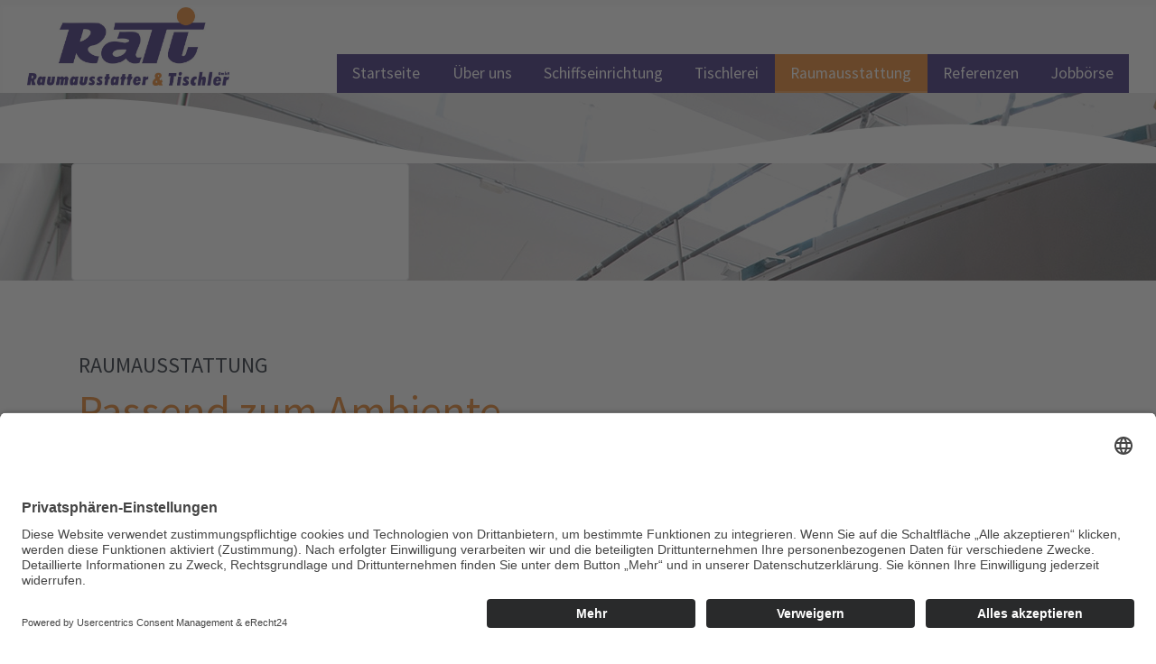

--- FILE ---
content_type: text/html; charset=utf-8
request_url: https://rati-schoenberg.de/raumausstattung
body_size: 4559
content:
<!DOCTYPE html>
<html lang="de-de" dir="ltr">
<head>
	<meta charset="utf-8">
	<meta name="author" content="Gulia Bredereck">
	<meta name="viewport" content="width=device-width, initial-scale=1">
	<meta name="generator" content="Joomla! - Open Source Content Management">
	<title>Raumausstattung – RaTi Raumausstatter &amp; Tischler GmbH</title>
	<link href="/media/system/images/joomla-favicon.svg" rel="icon" type="image/svg+xml">
	<link href="/media/system/images/favicon.ico" rel="alternate icon" type="image/vnd.microsoft.icon">
	<link href="/media/system/images/joomla-favicon-pinned.svg" rel="mask-icon" color="#000">

	<link href="/media/system/css/joomla-fontawesome.min.css?cd5edd" rel="lazy-stylesheet"><noscript><link href="/media/system/css/joomla-fontawesome.min.css?cd5edd" rel="stylesheet"></noscript>
	<link href="/templates/hgd/css/global/colors_standard.min.css?cd5edd" rel="stylesheet">
	<link href="/templates/hgd/css/template.min.css?cd5edd" rel="stylesheet">
	<link href="/templates/hgd/css/user.css?cd5edd" rel="stylesheet">
	<link href="/modules/mod_hgd_contentbuilder/css/uikit.css?cd5edd" rel="stylesheet">
	<link href="/templates/hgd/css/vendor/joomla-custom-elements/joomla-alert.min.css?0.4.1" rel="stylesheet">
	<link href="/templates/hgd/css/all.min.css" rel="stylesheet">
	<link href="/modules/mod_hgd_contentbuilder/css/hgd_cb.css" rel="stylesheet">
	<style>:root {
		--hue: 214;
		--template-bg-light: #f0f4fb;
		--template-text-dark: #495057;
		--template-text-light: #ffffff;
		--template-link-color: #2a69b8;
		--template-special-color: #001B4C;
	}</style>
	<style>
	
	#mod-hgd-contentbuilder115 .CB_overlay {background: rgba(0, 0, 0, 0.1);}
	 #mod-hgd-contentbuilder115 .cbi1151 {background: ;}
	 #mod-hgd-contentbuilder115 .cbi1151 h1.head0{}
	</style>
	<style>
	
	#mod-hgd-contentbuilder116 .CB_overlay {background: rgba(0, 0, 0, 0.5);}
	 #mod-hgd-contentbuilder116 .cbi1161 {background: ;} #mod-hgd-contentbuilder116 .cbi1162 {background: ;} #mod-hgd-contentbuilder116 .cbi1163 {background: ;} #mod-hgd-contentbuilder116 .cbi1164 {background: ;}
	 #mod-hgd-contentbuilder116 .cbi1161 h2.head0{color: rgba(255, 255, 255, 1); letter-spacing: .05em;} #mod-hgd-contentbuilder116 .cbi1161 h4.head1{color: rgba(255, 255, 255, 1); letter-spacing: .05em;} #mod-hgd-contentbuilder116 .cbi1162 h3.head0{color: rgba(255, 255, 255, 1); letter-spacing: .1em;} #mod-hgd-contentbuilder116 .cbi1162 h1.head1{color: rgba(255, 255, 255, 1); letter-spacing: .1em;} #mod-hgd-contentbuilder116 .cbi1162 .crd1{color: rgba(255, 255, 255, 1);} #mod-hgd-contentbuilder116 .cbi1162 .crd1 .card-body .card-text {color: rgba(255, 255, 255, 1);} #mod-hgd-contentbuilder116 .cbi1162 .crd1{color: rgba(255, 255, 255, 1);} #mod-hgd-contentbuilder116 .cbi1162 .crd1 .card-body .card-text {color: rgba(255, 255, 255, 1);} #mod-hgd-contentbuilder116 .cbi1162 .crd1 a {color: rgba(255, 255, 255, 1);} #mod-hgd-contentbuilder116 .cbi1162 .crd1 a:hover {color: var(--cassiopeia-color-hover);} #mod-hgd-contentbuilder116 .cbi1163 h3.head0{color: rgba(255, 255, 255, 1); letter-spacing: .1em;} #mod-hgd-contentbuilder116 .cbi1163 h1.head1{color: rgba(255, 255, 255, 1); letter-spacing: .1em;} #mod-hgd-contentbuilder116 .cbi1163 .crd2{color: rgba(255, 255, 255, 1);} #mod-hgd-contentbuilder116 .cbi1163 .crd2 .card-body .card-text {color: rgba(255, 255, 255, 1);} #mod-hgd-contentbuilder116 .cbi1163 .crd2 a {color: rgba(255, 255, 255, 1);} #mod-hgd-contentbuilder116 .cbi1163 .crd2 a:hover {color: var(--cassiopeia-color-hover);} #mod-hgd-contentbuilder116 .cbi1164 h3.head0{color: rgba(255, 255, 255, 1); letter-spacing: .1em;} #mod-hgd-contentbuilder116 .cbi1164 h1.head1{color: rgba(255, 255, 255, 1); letter-spacing: .1em;} #mod-hgd-contentbuilder116 .cbi1164 .ul {} #mod-hgd-contentbuilder116 .cbi1164 .ul li a {color: rgba(255, 255, 255, 1);} #mod-hgd-contentbuilder116 .cbi1164 .ul li a:hover {color: var(--cassiopeia-color-hover);}
	</style>

	<script src="/media/vendor/metismenujs/js/metismenujs.min.js?1.4.0" defer></script>
	<script src="/media/vendor/jquery/js/jquery.min.js?3.7.1"></script>
	<script src="/media/legacy/js/jquery-noconflict.min.js?504da4"></script>
	<script src="/media/templates/site/cassiopeia/js/mod_menu/menu-metismenu.min.js?cd5edd" defer></script>
	<script src="/modules/mod_hgd_contentbuilder/js/uikit.js?cd5edd"></script>
	<script type="application/json" class="joomla-script-options new">{"joomla.jtext":{"ERROR":"Fehler","MESSAGE":"Nachricht","NOTICE":"Hinweis","WARNING":"Warnung","JCLOSE":"Schließen","JOK":"OK","JOPEN":"Öffnen"},"system.paths":{"root":"","rootFull":"https:\/\/rati-schoenberg.de\/","base":"","baseFull":"https:\/\/rati-schoenberg.de\/"},"csrf.token":"dd70d1fc9fe380b07c72037976b6f99e","plg_system_schedulerunner":{"interval":300}}</script>
	<script src="/media/system/js/core.min.js?2cb912"></script>
	<script src="/templates/hgd/js/template.min.js?cd5edd" defer></script>
	<script src="/media/vendor/bootstrap/js/collapse.min.js?5.3.3" type="module"></script>
	<script src="/media/system/js/messages.min.js?9a4811" type="module"></script>
	<script src="/media/plg_system_schedulerunner/js/run-schedule.min.js?229d3b" type="module"></script>
	<script src="/templates/hgd/js/hgd.js"></script>
	<script src="/templates/hgd/js/all.min.js"></script>
	<script type="application/ld+json">{"@context":"https://schema.org","@graph":[{"@type":"Organization","@id":"https://rati-schoenberg.de/#/schema/Organization/base","name":"RaTi Raumausstatter & Tischler GmbH","url":"https://rati-schoenberg.de/"},{"@type":"WebSite","@id":"https://rati-schoenberg.de/#/schema/WebSite/base","url":"https://rati-schoenberg.de/","name":"RaTi Raumausstatter & Tischler GmbH","publisher":{"@id":"https://rati-schoenberg.de/#/schema/Organization/base"}},{"@type":"WebPage","@id":"https://rati-schoenberg.de/#/schema/WebPage/base","url":"https://rati-schoenberg.de/raumausstattung","name":"Raumausstattung – RaTi Raumausstatter & Tischler GmbH","isPartOf":{"@id":"https://rati-schoenberg.de/#/schema/WebSite/base"},"about":{"@id":"https://rati-schoenberg.de/#/schema/Organization/base"},"inLanguage":"de-DE"},{"@type":"Article","@id":"https://rati-schoenberg.de/#/schema/com_content/article/34","name":"Raumausstattung","headline":"Raumausstattung","inLanguage":"de-DE","isPartOf":{"@id":"https://rati-schoenberg.de/#/schema/WebPage/base"}}]}</script>

	<meta data-privacy-proxy-server = "https://privacy-proxy-server.usercentrics.eu">
<script type="application/javascript" src="https://privacy-proxy.usercentrics.eu/latest/uc-block.bundle.js">
</script>
		<style>
	:root {
	--cassiopeia-color-primary: #29166f;
	--cassiopeia-color-hover: #e77918;
	}
	</style>

</head>

<body class="site com_content wrapper-fluid view-article no-layout no-task itemid-193">
		
	<header id="header" class="header container-header full-width position-sticky sticky-top">

		
					<div class="grid-child">
				<div class="navbar-brand">
					<a class="brand-logo" href="/">
						<img src="/images/kundenordner/logo_Rati.jpg#joomlaImage://local-images/kundenordner/logo_Rati.jpg?width=1525&amp;height=596" alt="RaTi Raumausstatter &amp; Tischler GmbH">					</a>
									</div>
			</div>
		
					<div class="grid-child container-nav">
									
<nav class="navbar navbar-expand-lg" aria-label="Hauptmenu">
    <button class="navbar-toggler navbar-toggler-right" type="button" data-bs-toggle="collapse" data-bs-target="#navbar1" aria-controls="navbar1" aria-expanded="false" aria-label="Navigation umschalten">
        <span class="icon-menu" aria-hidden="true"></span>
    </button>
    <div class="collapse navbar-collapse" id="navbar1">
        <ul class="mod-menu mod-menu_dropdown-metismenu metismenu mod-list ">
<li class="metismenu-item item-101 level-1 default"><a href="/" >Startseite</a></li><li class="metismenu-item item-190 level-1"><a href="/ueber-uns" >Über uns</a></li><li class="metismenu-item item-191 level-1"><a href="/schiffseinrichtung" >Schiffseinrichtung</a></li><li class="metismenu-item item-192 level-1"><a href="/tischlerei" >Tischlerei</a></li><li class="metismenu-item item-193 level-1 current active"><a href="/raumausstattung" aria-current="page">Raumausstattung</a></li><li class="metismenu-item item-194 level-1"><a href="/referenzen" >Referenzen</a></li><li class="metismenu-item item-200 level-1"><a href="/jobboerse" >Jobbörse</a></li></ul>
    </div>
</nav>

											</div>
			</header>

	<div class="site-grid">
					<div class="container-banner full-width">
				

<section id="mod-hgd-contentbuilder115" class='template-root  bg_trans  ' 
>

	
            <div class='cb_content'>
                <div class='uk-background-cover uk-light uk-flex' uk-parallax='bgy: -200' style='background-image: url(/images/start.jpg#joomlaImage://local-images/start.jpg?width=1920&height=800);'><div class='CB_overlay'>
                        <div class='separator_bottom sep-mod-hgd-contentbuilder115'>
                            <svg viewBox='0 0 1200 120' preserveAspectRatio='none' width='100%' height='78%'>
                                <path fill='#ffffff' d='M321.39,56.44c58-10.79,114.16-30.13,172-41.86,82.39-16.72,168.19-17.73,250.45-.39C823.78,31,906.67,72,985.66,92.83c70.05,18.48,146.53,26.09,214.34,3V0H0V27.35A600.21,600.21,0,0,0,321.39,56.44Z" class="shape-fill'></path>
                            </svg>
                        </div>
                    
		<div class="CB_Container  pb-7">
		<div class="container">	
		 
			<div class="row d-flex justify-content-between align-items-baseline 
				g-0 
					">

			<div class='col-md-4 align-self-center  mb-0' uk-scrollspy='cls: uk-animation-slide-top; delay: 300; repeat: false'><div class='cbi1151 CB_itembg h-100'><div class='card py-8 '><div class='spacer-10'></div></div></div></div>					</div>
				</div> 
			</div>


		</div></div>		
	</div>	
</section>


			</div>
		
		
		
		
		<div class="container-component">
			
			
			<div id="system-message-container" aria-live="polite"></div>

			<main>
			<div class="container com-content-article item-page my-5" itemscope itemtype="https://schema.org/Article">
	<meta itemprop="inLanguage" content="de-DE">
	
	
		
		
	
	
		
								<div itemprop="articleBody" class="com-content-article__body">
		<div class="container">
<h1 class="uk-heading-line"><span>RAUMAUSSTATTUNG</span></h1>
<h2 class="gbh">Passend zum Ambiente</h2>
<div class="row">
<div class="col-md-7 mt-5 pe-3">
<p>Solides Handwerk und Kreativität – das dürfen Sie von uns erwarten. Bei einer fachkundigen Beratung zeigen wir Ihnen Möglichkeiten für eine stimmige Raumausstattung auf und bringen unsere Ideen ein – umsetzbar und langlebig</p>
<p>Jalousien, Rollos, Deko-, Gardinenstoffe und mehr: In unserem Geschäft im Herzen von Schönberg können Sie sich – nach Terminvereinbarung – einen Eindruck von den verschiedenen Materialien, Designs und Farben verschaffen. Unsere erfahrenen Raumausstatter-Profis beraten Sie gern.</p>
<p>Ihr Lieblingssessel passt farblich nicht mehr ins Wohnzimmer? Seine Polster sind über die Jahre verschlissen? Stoff oder Leder – fachkundig beziehen wir ihn neu und erhalten dabei seinen Charakter. Ob Polstermöbel Sicht-, Sonnen- oder Insektenschutz, Wandgestaltung oder Bodenbelag – wir haben vor allem ein Ziel: nachhaltig zufriedene Kunden.</p>
</div>
<div class="col-md-5 gbimage mt-3"><img src="/images/raumausstattung2.jpg" loading="lazy" data-path="local-images:/raumausstattung2.jpg" width="600" height="400" /></div>
</div>
</div>	</div>

	
							</div>

			</main>
			
		</div>

		
		
			</div>

	
		<div class="container-footer-top full-width">
		<div class="grid">
			

<section id="mod-hgd-contentbuilder116" class='template-root  bg_color  mt-5' 
>

	<div class='CB_overlay'>
		<div class="CB_Container  py-1">
		<div class="container">	
		 
			<div class="row d-flex justify-content-between align-items-start 
				g-3 
					">

			<div class='col-md-12 align-self-start  mb-3' uk-scrollspy='cls: uk-animation-fade; delay: 500; repeat: false'><div class='cbi1161 CB_itembg h-100'><a title='./' href='./' rel='nofollow' target='_self'><div class='card p-1 '><h2 class='head0  pt-5 fw-light lh-1 text-center uk-heading-small'>RATI Raumausstatter & Tischler GmbH</h2></div></div></a></div></div>
							<div class='row d-flex justify-content-between align-items-start mt-3  '><div class='col-md-4 align-self-start  mb-3' uk-scrollspy='cls: uk-animation-fade; delay: 400; repeat: false'><div class='cbi1162 CB_itembg h-100'><div class='card py-1 '><h3 class='head0  p-0 fw-light lh-base text-start fs-3'>Hier finden Sie uns</h3><address class='py-1 text-start' ><div class='crd1 card py-1 ' ><div class='card-body '><div class='row'><div class='col card-text lh-sm fs-6 fw-light'>
															Lübecker Straße 44 <br>  23923 Schönberg <br> Mecklenburg – Vorpommern <br> Deutschland</div></div></div></div></address></div></div></div><div class='col-md-4 align-self-start  mb-3' uk-scrollspy='cls: uk-animation-fade; delay: 400; repeat: false'><div class='cbi1163 CB_itembg h-100'><div class='card py-1 '><h3 class='head0  py-0 fw-light lh-base text-start fs-3'>Kontaktieren Sie uns</h3><div class='py-1 text-start' ><div class='crd1 card py-1 ' ><div class='card-body '><div class='row'><div class='col card-text'>
															<ul class='crd2 lh-base fs-6 fw-light kdl'>
																
																<li><i class='fa-light fa-phone-alt'></i><a href='tel:038828 215 40'>038828 215 40</a></li> 
																<li><i class='fa-light fa-mobile-notch'></i><a  href='tel:0160 909 813 53'>0160 909 813 53</a></li> 
																<li><i class='fa-light fa-fax'></i>038828 205 07</li> 
																<li><i class='fa-light fa-envelope'></i><a href='mailto:info@rati-schoenberg.de'>info@rati-schoenberg.de</a></td></tr>
															</ul></div></div></div></div></div></div></div></div><div class='col-md-4 align-self-start  mb-3' uk-scrollspy='cls: uk-animation-fade; delay: 400; repeat: false'><div class='cbi1164 CB_itembg h-100'><div class='card py-1 '><h3 class='head0  py-0 fw-light lh-base text-start fs-3'>Rechtliche Links</h3><nav class='ul py-1 text-start'><ul class='cb_menu lh-sm fs-6 fw-light'><li><a href='https://rati-schoenberg.de/kontakt' rel='follow' target='_self'>Kontakt</a></li><li><a href='https://rati-schoenberg.de/datenschutz' rel='follow' target='_self'>Datenschutz</a></li><li><a href='https://rati-schoenberg.de/impressum' rel='follow' target='_self'>Impressum</a></li></ul></nav></div></div></div>					</div>
				</div> 
			</div>


		</div></div>		
		
</section>


		</div>
	</div>
	
		<footer class="container-footer footer full-width">
		<div class="grid-child">
			<div class="container mod-footer">
	<div class="footer1">Copyright &#169; 2026 RaTi Raumausstatter & Tischler GmbH. Alle Rechte vorbehalten.</div>
	<div class="footer2"><a href="https://www.hgd-media.de" target="_blank" rel="nofollow">Webdesign by HGD-Media GmbH - Hamburg</a></div>
	</div>

		</div>
	</footer>
	
			<a href="#top" id="back-top" class="back-to-top-link" aria-label="TPL_CASSIOPEIA_BACKTOTOP">
			<span class="icon-arrow-up icon-fw" aria-hidden="true"></span>
		</a>
	
	<div class="full-width">
		
	</div>
  <script type="application/javascript" src="https://privacy-proxy.usercentrics.eu/latest/uc-block.bundle.js"></script>
  <script id="usercentrics-cmp" async data-eu-mode="true" data-settings-id="XD9qzCHb" src=https://app.eu.usercentrics.eu/browser-ui/latest/loader.js></script>
</body>
</html>

--- FILE ---
content_type: text/css
request_url: https://rati-schoenberg.de/templates/hgd/css/user.css?cd5edd
body_size: 14721
content:
@import url('https://fonts.googleapis.com/css2?family=Source+Sans+Pro:ital,wght@0,200;0,300;0,400;0,600;0,700;0,900;1,200;1,300;1,400;1,600;1,700;1,900&display=swap');

:root {
  --cassiopeia-font-family-headings: 'Source Sans Pro', sans-serif !important;
  --cassiopeia-font-family-body: 'Source Sans Pro', sans-serif !important;
}


.template-root, a.template-root {background:  var(--cassiopeia-color-primary); color: var(--white);}
a.template-root:hover {background:  var(--cassiopeia-color-hover) !important; color: var(--white) !important;}

body {color: var(--template-bg-dark-90); font-family: var(--cassiopeia-font-family-headings); font-size: 1.07rem; hyphens: auto;}
.row {width:100%;}
main .h1, main h1 {font-size: clamp(1.5rem, 5vw, 1rem); font-weight: 400;}
main .h2, main h2 {font-size: clamp(2rem, 5vw, 3rem); font-weight: 400;}
main .h3, main h3 {font-size: clamp(1.3rem, 5vw, 2rem); font-weight: 400;}
main h6 {font-size: 0.85rem;}
main a {color: var(--template-bg-dark-90); text-decoration: none !important;}
a, .uk-link {text-decoration: none !important; color: var(--template-bg-dark-90);}

a.brand-logo span {color: var(--template-bg-dark-90) !important;}

.p-6 {padding: 6rem;}
.px-6 {padding: 0 6rem;}
.py-6 {padding: 6rem 0;}
.p-7 {padding: 8rem;}
.px-7 {padding: 0 8rem;}
.py-7 {padding: 8rem 0;}
.p-8 {padding: 10rem;}
.px-8 {padding: 0 10rem;}
.py-8 {padding: 10rem 0;}

.gbh {
   color: #e77918 !important;
}

a.gblink {
	color: #29166f !important;
}

.container a:hover,
.container a:focus {
	color: #e77918 !important;
}

.card:hover .card-img-overlay {
    top: 0rem;
    opacity: 1;
}

.gbpic {
	
	padding-top: 0.7rem;
}

.gbh4 {
	color: #29166f !important;
}

body.wrapper-fluid .site-grid {grid-gap: 0 0em;}
site-grid > [class*=" container-"], .site-grid > [class^="container-"] {-webkit-column-gap: 0em; -moz-column-gap: 0em; column-gap: 0em;}
.container-component {padding: 0rem !important;}
.container-component > * + *, .container-component > :first-child, .container-sidebar-left > * + *, .container-sidebar-left > :first-child, .container-sidebar-right > * + *, .container-sidebar-right > :first-child {margin-top: 0em;}

.template-root {background:  var(--cassiopeia-color-primary) !important;}
.header.container-header.full-width {display: grid; grid-template-columns: minmax(0,1fr) repeat(4,minmax(0,19.875rem)) minmax(0,1fr); grid-gap: 0 1em; align-items: end;}
.container-header .site-description {white-space: nowrap;}
.container-header .grid-child:first-child {grid-column: 2/2;}
.container-header .container-nav {grid-column: 3/6;}
.container-header .container-nav {padding-bottom: 0em;}

.container-header {z-index: 99999;}
.container-header .container-nav {display: grid; align-items: flex-end;}

.container-header {background-color: var(--white); background-image: linear-gradient(135deg,var(--white),var(--white)); box-shadow: rgba(0, 0, 0, 0.03) 0px 5px 5px inset;}
main .com-content-article {margin-top: 2rem; margin-bottom: 2rem;}
.com-content-article.item-page ul.fields-container {display: none;}

.container-header .navbar-brand img {width: 14rem; min-width: 10rem; padding: .09em 0;}
.container-header .container-nav {justify-content: end;}
.container-header .mod-menu, .container-header .mod-menu, .container-header .navbar-toggler, .container-header .mod-menu>li>a, .container-header .mod-menu>li>span {color: var(--template-bg-dark-90);}

.metismenu-item a {background: var(--cassiopeia-color-primary); color: var(--white) !important; transition: all ease .4s;}
.metismenu-item a, .metismenu.mod-menu .mm-toggler {padding: .5em 1em;}
ul .metismenu-item.active ul li a {background: var(--white); color: var(--template-bg-dark-80) !important;}
ul .metismenu-item.active ul li.active a, ul .metismenu-item.active ul li:hover a {background: var(--cassiopeia-color-hover); color: var(--white) !important;}
.metismenu-item a:hover, .metismenu-item.active a, .metismenu.mod-menu .mm-toggler:hover {background: var(--cassiopeia-color-hover); color: var(--white) !important;}
.metismenu.mod-menu .metismenu-item {padding: 0;}
.metismenu.mod-menu .mm-collapse > li > a {width: 100%;}
.metismenu.mod-menu .metismenu-item > a:focus, .metismenu.mod-menu .metismenu-item > button:focus {outline-color: var(--white);}
.metismenu.mod-menu .metismenu-item > a:focus, .metismenu.mod-menu .metismenu-item > button:focus {outline: 0px dotted var(--cassiopeia-color-primary) !important; outline-color: var(--cassiopeia-color-primary) !important; outline-offset: 0px;}
.navbar-toggler:focus {box-shadow: 0 0 0 0rem;}
[class*=" icon-"], [class^="icon-"] {margin-bottom: 1rem;}
a.back-to-top-link [class*=" icon-"], [class^="icon-"] {margin-bottom: 0rem;}
.container-header .navbar-toggler {padding-bottom: .4rem !important;}
#navbar1 ul.mod-menu li a img {display: none !important;}

#mod-hgd-contentbuilder115 .separator_bottom svg {transform:rotate(180deg);}
#mod-hgd-contentbuilder115 .separator_bottom {bottom: -1px;}
.separator_bottom svg, .separator_bottom img, .separator_bottom_out svg, .separator_bottom_out img {
  transform: rotate(0deg);
  height: 78px;
}

#mod-hgd-contentbuilder116 .fal {font-size: 1rem;} 
#mod-hgd-contentbuilder116 .card-body {padding: 0;} 
#mod-hgd-contentbuilder116 div.card img {max-width: 20rem;}
#mod-hgd-contentbuilder116 ul.cb_menu {padding-left: 0;list-style: none;}
#mod-hgd-contentbuilder116 a { transition: all ease .4s;}
#mod-hgd-contentbuilder116 a:hover {color: var(--cassiopeia-color-hover);}
#mod-hgd-contentbuilder116 .table > :not(caption) > * > * {padding: 0; border-bottom: 0;}
#mod-hgd-contentbuilder116 h3 {border-bottom: 1px solid var(--template-bg-dark-50);}
#mod-hgd-contentbuilder116 address {margin-top: 0 !important;}

.row.hgd-cards {--gutter-y: 0; --gutter-x: 0em;}

body.wrapper-fluid footer > .grid-child {justify-content: between; padding: .8rem !important;}
body.wrapper-fluid header > .grid-child {justify-content: between; padding: 0 .8rem !important;}
.footer {background-color: var(--cassiopeia-color-primary); background-image: linear-gradient(135deg,var(--cassiopeia-color-primary),var(--cassiopeia-color-primary)); margin-top: 0;}
.footer2 a {text-decoration: none; font-size: .8rem; font-weight: 300;}

.com-contact__form.contact-form {width: 50%;}
.form-control {width: 100%; color: var(--cassiopeia-color-hover);
    border: 1px solid var(--cassiopeia-color-hover);
    transition: border-color .15s ease-in-out,box-shadow .15s ease-in-out;
}

.fields-container.contact-fields.dl-horizontal {padding: 0 !important; margin: 2rem 0;}

nav.cb_navtabs .nav.nav-tabs .nav-link:hover, nav.cb_navtabs .nav.nav-tabs .nav-link.active {background-color: var(--cassiopeia-color-primary) !important; color: var(--white);}
.tab-content h6 {padding: 0;}
.tab-content .table > :not(caption) > * > * {padding: 0rem 0rem;}

div.cb_navtabsv .nav-link {border: none; white-space: nowrap;}
div.nav.cb_navtabsv .nav-link:hover, div.nav.cb_navtabsv .nav-link.active {background-color: var(--cassiopeia-color-hover) !important; color: var(--white);}

.kontaktformular {margin-bottom: 5rem;}
.com-contact__container {display: block;}
.com-contact__container .com-contact__info {grid-row: inherit;}

joomla-tab#com-content-form {background: var(--template-bg-dark-70) !important; color: white !important;}
joomla-tab[view="tabs"] > div[role="tablist"] {background-color: var(--template-bg-dark-80) !important; border: 1px solid #ccc;
    border-bottom-color: rgb(204, 204, 204);
  box-shadow: inset 0 1px #fff,0 2px 3px -3px rgba(0,0,0,.15),inset 0 -4px 0 rgba(0,0,0,.05),0 0 3px rgba(0,0,0,.04);
}

joomla-tab > joomla-tab-element {background-color: var(--template-bg-dark-60) !important;}
joomla-tab button[role="tab"] {color: var(--template-bg-dark-10) !important;}
joomla-tab-element#editor input {background: var(--template-bg-dark-80) !important;  color: white !important;}
joomla-tab button[role="tab"][aria-expanded="true"] {background-color: var(--cassiopeia-color-primary);}
.edit.item-page .mb-2 {background: var(--template-bg-dark-80) !important; color: white !important; margin-top: 0px !important; padding: .7rem 0;}
.options-form, .options-form > legend {color: white !important; background-color: var(--template-bg-dark-70) !important;}
joomla-tab-element input {background: var(--template-bg-dark-80) !important;  color: white !important;}

@media screen and (max-width: 1440px) {
  .p-6 {padding: 2rem;}
  .px-6 {padding: 0 2rem;}
  .py-6 {padding: 2rem 0;}
  .p-7 {padding: 3rem;}
  .px-7 {padding: 0 3rem;}
  .py-7 {padding: 3rem 0;}
  .p-8 {padding: 4rem;}
  .px-8 {padding: 0 4rem;}
  .py-8 {padding: 4rem 0;}
	
   .gbimg {
		padding-top: 2rem;
	}
	
	.gbimage {
		padding-top: 2.6rem;
	}
}

@media screen and (min-width: 1280px) {

	.card:hover .card-img-overlay {top: 0rem;}
  .card:hover .card-img-overlay .card-text, .card:hover .card-img-overlay .card-title {
  line-height: 1.2rem;}
  }

@media screen and (min-width: 1024px) {

	.card:hover .card-img-overlay {
  top: 0rem;
  opacity: 1;
}
	
}



@media screen and (max-width: 1024px) {
	.container-header .grid-child:first-child {grid-column: 1/7; justify-content: center;}
.container-header .container-nav {grid-column: 1/7;}
	
.container-header .container-nav {display: grid; align-items: center;}
	
.container-header .container-nav {
  justify-content: center;
}
	
	.grid-child {
  display: grid;
  width: 100%;
  max-width: 1320px;
  margin-right: auto;
  margin-left: auto;
}
	
}


@media screen and (max-width: 834px) {
	.container-header .grid-child:first-child {grid-column: 1/7; justify-content: center;}
.container-header .container-nav {grid-column: 1/7;}
	
.container-header .container-nav {display: grid; align-items: center;}
	
.container-header .container-nav {
  justify-content: center;
}
	
	.grid-child {
  display: grid;
  width: 100%;
  max-width: 1320px;
  margin-right: auto;
  margin-left: auto;
}
	
}

@media screen and (max-width: 768px) {
  .card-img-overlay {padding: 1rem;}
card-img-overlay .card-title h4 {color: var(--white); font-size: 1rem;}
.card-text {font-size: .9rem; line-height: 1;}

    .container-header .container-nav {grid-column: 3/1 !important;}
    .container-header .navbar-toggler, .container-header .mod-menu > li > a, .container-header .mod-menu > li > span, .metismenu.mod-menu .metismenu-item > button {color: var(--white);}
    .metismenu.mod-menu .metismenu-item:not(.level-2) > ul {background:  var(--cassiopeia-color-primary);}
    .metismenu.mod-menu .metismenu-item:not(.level-2) > ul li a {color: var(--white);}
    .p-6 {padding: 2rem;}
    .px-6 {padding: 0 2rem;}
    .py-6 {padding: 2rem 0;}
    .p-7 {padding: 2rem;}
    .px-7 {padding: 0 2rem;}
    .py-7 {padding: 2rem 0;}
    .p-8 {padding: 2rem;}
    .px-8 {padding: 0 2rem;}
    .py-8 {padding: 2rem 0;}
    .header {display: grid; grid-template-columns: 100%; justify-content: space-around;}
    .container-header .container-nav {justify-content: center;}
    .p-5 {padding: 1rem!important;}
	
}





@media screen and (max-width: 428px) {
  
  .header.container-header.full-width {grid-template-columns: 1fr;}
  .container-header .grid-child:first-child {grid-column: 1/3;}
  .CB_Container a.btn {padding: .7rem .5rem;}
  .container-header .navbar-brand {width: 100%; text-align: center;}
  #header.header-responsive-nav .container-nav, .navbar, .metismenu.mod-menu .metismenu-item {justify-content: center;}
  #header.header-responsive-nav .container-nav {display: flex; position: fixed; background: var(--cassiopeia-color-primary); top: -10rem; transition: all ease .5s;}
    #header.header-responsive-nav.aktiv ul li ul.mm-collapse {background: var(--cassiopeia-color-primary);}
    #header.header-responsive-nav.aktiv .container-nav {top: 0rem;}
    #header.header-responsive-nav.aktiv .container-header .container-nav {padding-bottom: 0em;}
    #header.header-responsive-nav.aktiv .container-header .container-nav .container-search, .container-header .container-nav nav {
    margin-top: 0em;}
    .container-header .container-nav {background: var(--cassiopeia-color-primary);}
    .container-header .navbar-toggler {border: 0px solid #fff; margin-bottom: 0;}
    #header.header-responsive-nav .icon-menu {color: #fff;}
    #header.header-responsive-nav.aktiv .metismenu.mod-menu .metismenu-item a, #header.header-responsive-nav.aktiv .metismenu.mod-menu .metismenu-item {color: #fff;}
    .uk-overlay {width: 95% !important; max-width: 95% !important;}
    .card-img-overlay {padding: 0rem .5rem !important;}
}


 
.hgd-hover-box, .hgd-hover-box .CB_itembg {transition: all ease .7s;}
.hgd-hover-box.active {box-shadow: 0 0 100rem 30rem var(--cassiopeia-color-primary);}
.hgd-hover-box.active .CB_itembg {border: 1px solid #ffffff88; -webkit-transform: scale(1.2); transform: scale(1.2);}
.hgd-hover-box.active .CB_itembg {box-shadow: rgb(0, 0, 12) 0px 48px 48px -32px, rgba(0, 0, 0, 0.6) 0px 96px 96px -64px;}

.hgd-extra {border: 5px solid #e77918; text-align: center; padding-top:  clamp(1rem, 2.5vw, 5rem);  padding-bottom:  clamp(1rem, 2.5vw, 5rem); padding-left: clamp(3rem, 10vw, 15rem); padding-right: clamp(3rem, 10vw, 15rem); hyphens: none;}
.hgd-extra h2 {color: var(--template-bg-dark-90);}

ul.ul-check {list-style: none;}
ul.ul-check li {display: flex; align-items: baseline;}
ul.ul-check li::before {font-family: "Font Awesome 6 Pro"; content: "\f058" !important; background-image: none !important; color: #e77918!important; margin-right: .5rem;}
ul.ul-arrow {list-style: none;}
ul.ul-arrow li {display: flex; align-items: baseline;}
ul.ul-arrow li::before {font-family: "Font Awesome 6 Pro"; content: "\f343" !important; background-image: none !important; color: var(--cassiopeia-color-primary) !important; margin-right: .5rem;}

.uk-heading-bullet::before {border-left: calc(5px + 0.1em) solid var(--cassiopeia-color-primary) !important; border-left-color: var(--cassiopeia-color-primary) !important;}
.uk-heading-line > ::before, .uk-heading-line > ::after {border-color: #29166f !important; padding-top: .1rem;}

.card-img-overlay {padding: 2rem; color: var(--white); top: 17rem; opacity: 0; transition: all ease .8s; overflow: hidden;}
.card-img-overlay .card-title h4 {color: var(--white); font-size: 1.5rem; letter-spacing: .1rem;}
.card-img-overlay .card-text, .card-img-overlay .card-title {color: var(--white); transition: all ease .5s .2s; line-height: 0rem; text-align: center;}
.card:hover .card-img-overlay .card-text, .card:hover .card-img-overlay .card-title {line-height: 1.4rem;}
.card-img-overlay a {color: var(--white); transition: all ease .5s; border: 1px solid var(--white);
padding: .5rem 2rem;}
.card-img-overlay a:hover {border: 1px solid #e77918; color: var(--white);}
.card-img-top {transition: all ease .5s;}
.card:hover .card-img-top {filter: brightness(40%);}
.card:hover .card-img-overlay {top: 7%; opacity: 1;}
.c-footer {
  margin-top: 1rem !important;
  display: flex;
  justify-content: center;
}

--- FILE ---
content_type: text/javascript
request_url: https://rati-schoenberg.de/templates/hgd/js/hgd.js
body_size: 1436
content:
$(window).scroll(function(){
    if ($(this).scrollTop() > 50) {
       $('#header').addClass('header-resize');
    } else {
       $('#header').removeClass('header-resize');
  }
     if ($(this).scrollTop() > 350) {
       $('#header').addClass('header-responsive-nav');
    } else {
       $('#header').removeClass('header-responsive-nav');
   }
   if ($(this).scrollTop() > 360) {
       $('#header').addClass('aktiv');
    } else {
       $('#header').removeClass('aktiv');
   }
});

jQuery(window).scroll(function () {
   if (typeof jQuery == '.hgd-hover-box') {

   var hoverbox = jQuery('.hgd-hover-box').offset().top - window.innerHeight;

   if (jQuery(window).scrollTop() > hoverbox) {
      jQuery('.hgd-hover-box').each(function () {
         $(this).addClass('active');
      });
   } else {
      jQuery('.hgd-hover-box').each(function () {
         $(this).removeClass('active');
      });
   }}
});

$.fn.visible = function(partial) {
  var $t = $(this),
    $w = $(window),
    viewTop = $w.scrollTop(),
    viewBottom = viewTop + $w.height(),
    _top = $t.offset().top,
    _bottom = _top + $t.height(),
    compareTop = partial === true ? _bottom : _top,
    compareBottom = partial === true ? _top : _bottom;

  return ((compareBottom <= viewBottom) && (compareTop >= viewTop));
}

$(document).ready(function(e) {
  checkVisible();
});

$(window).scroll(function(e) {
  checkVisible();
});

function checkVisible() {
  $('.hgd-hover-box').each(function(i, k) {
    if ($(this).visible()) {
      $(k).addClass('active');
    } else {
      $(k).removeClass('active');
    }
  });
}